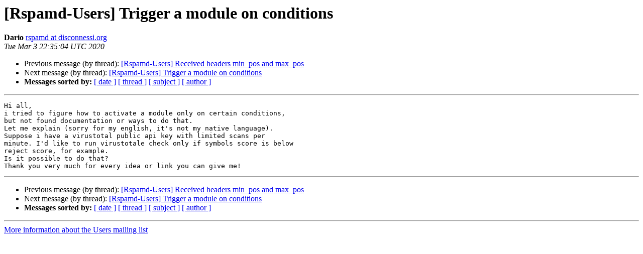

--- FILE ---
content_type: text/html
request_url: https://lists.rspamd.com/pipermail/users/2020-March/001298.html
body_size: 1219
content:
<!DOCTYPE HTML PUBLIC "-//W3C//DTD HTML 4.01 Transitional//EN">
<HTML>
 <HEAD>
   <TITLE> [Rspamd-Users] Trigger a module on conditions
   </TITLE>
   <LINK REL="Index" HREF="index.html" >
   <LINK REL="made" HREF="mailto:users%40lists.rspamd.com?Subject=Re%3A%20%5BRspamd-Users%5D%20Trigger%20a%20module%20on%20conditions&In-Reply-To=%3C92b09fab-8f91-f4b2-9279-f0bb1d2e3a3f%40disconnessi.org%3E">
   <META NAME="robots" CONTENT="index,nofollow">
   <style type="text/css">
       pre {
           white-space: pre-wrap;       /* css-2.1, curent FF, Opera, Safari */
           }
   </style>
   <META http-equiv="Content-Type" content="text/html; charset=us-ascii">
   <LINK REL="Previous"  HREF="001297.html">
   <LINK REL="Next"  HREF="001338.html">
 </HEAD>
 <BODY BGCOLOR="#ffffff">
   <H1>[Rspamd-Users] Trigger a module on conditions</H1>
    <B>Dario</B> 
    <A HREF="mailto:users%40lists.rspamd.com?Subject=Re%3A%20%5BRspamd-Users%5D%20Trigger%20a%20module%20on%20conditions&In-Reply-To=%3C92b09fab-8f91-f4b2-9279-f0bb1d2e3a3f%40disconnessi.org%3E"
       TITLE="[Rspamd-Users] Trigger a module on conditions">rspamd at disconnessi.org
       </A><BR>
    <I>Tue Mar  3 22:35:04 UTC 2020</I>
    <P><UL>
        <LI>Previous message (by thread): <A HREF="001297.html">[Rspamd-Users] Received headers min_pos and max_pos
</A></li>
        <LI>Next message (by thread): <A HREF="001338.html">[Rspamd-Users] Trigger a module on conditions
</A></li>
         <LI> <B>Messages sorted by:</B> 
              <a href="date.html#1298">[ date ]</a>
              <a href="thread.html#1298">[ thread ]</a>
              <a href="subject.html#1298">[ subject ]</a>
              <a href="author.html#1298">[ author ]</a>
         </LI>
       </UL>
    <HR>  
<!--beginarticle-->
<PRE>Hi all,
i tried to figure how to activate a module only on certain conditions,
but not found documentation or ways to do that.
Let me explain (sorry for my english, it's not my native language).
Suppose i have a virustotal public api key with limited scans per
minute. I'd like to run virustotale check only if symbols score is below
reject score, for example.
Is it possible to do that?
Thank you very much for every idea or link you can give me!
</PRE>



<!--endarticle-->
    <HR>
    <P><UL>
        <!--threads-->
	<LI>Previous message (by thread): <A HREF="001297.html">[Rspamd-Users] Received headers min_pos and max_pos
</A></li>
	<LI>Next message (by thread): <A HREF="001338.html">[Rspamd-Users] Trigger a module on conditions
</A></li>
         <LI> <B>Messages sorted by:</B> 
              <a href="date.html#1298">[ date ]</a>
              <a href="thread.html#1298">[ thread ]</a>
              <a href="subject.html#1298">[ subject ]</a>
              <a href="author.html#1298">[ author ]</a>
         </LI>
       </UL>

<hr>
<a href="https://lists.rspamd.com/mailman/listinfo/users">More information about the Users
mailing list</a><br>
</body></html>
